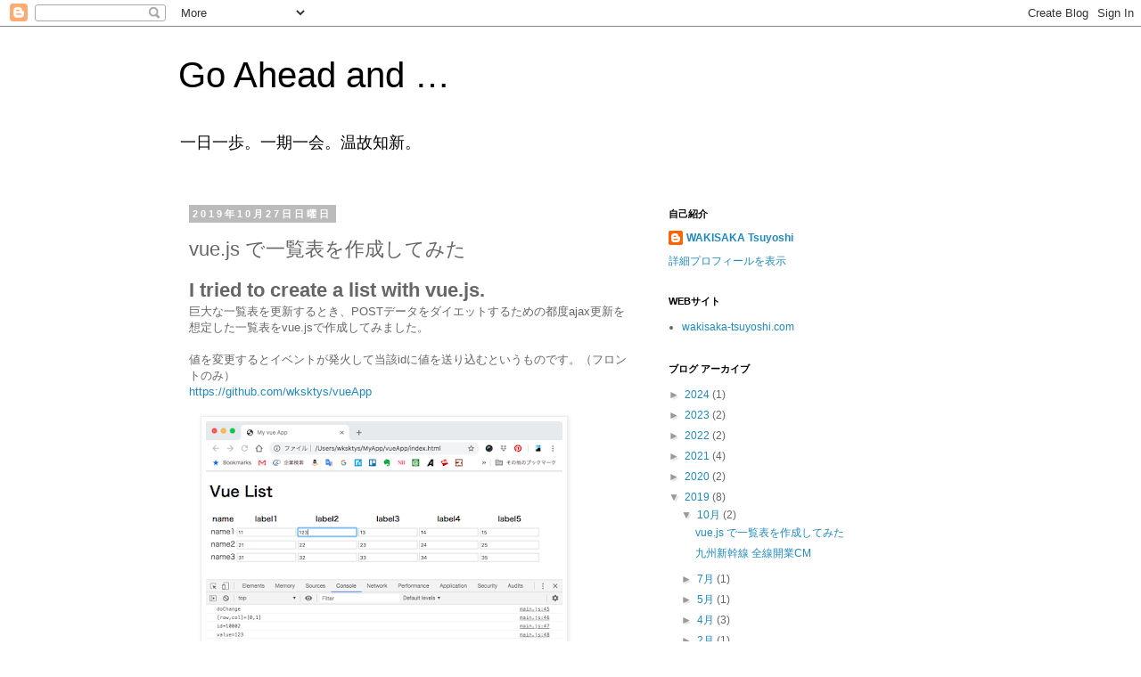

--- FILE ---
content_type: text/html; charset=utf-8
request_url: https://www.google.com/recaptcha/api2/aframe
body_size: 265
content:
<!DOCTYPE HTML><html><head><meta http-equiv="content-type" content="text/html; charset=UTF-8"></head><body><script nonce="Rty_OiopacjePR_UJ2Ew9g">/** Anti-fraud and anti-abuse applications only. See google.com/recaptcha */ try{var clients={'sodar':'https://pagead2.googlesyndication.com/pagead/sodar?'};window.addEventListener("message",function(a){try{if(a.source===window.parent){var b=JSON.parse(a.data);var c=clients[b['id']];if(c){var d=document.createElement('img');d.src=c+b['params']+'&rc='+(localStorage.getItem("rc::a")?sessionStorage.getItem("rc::b"):"");window.document.body.appendChild(d);sessionStorage.setItem("rc::e",parseInt(sessionStorage.getItem("rc::e")||0)+1);localStorage.setItem("rc::h",'1769609832596');}}}catch(b){}});window.parent.postMessage("_grecaptcha_ready", "*");}catch(b){}</script></body></html>